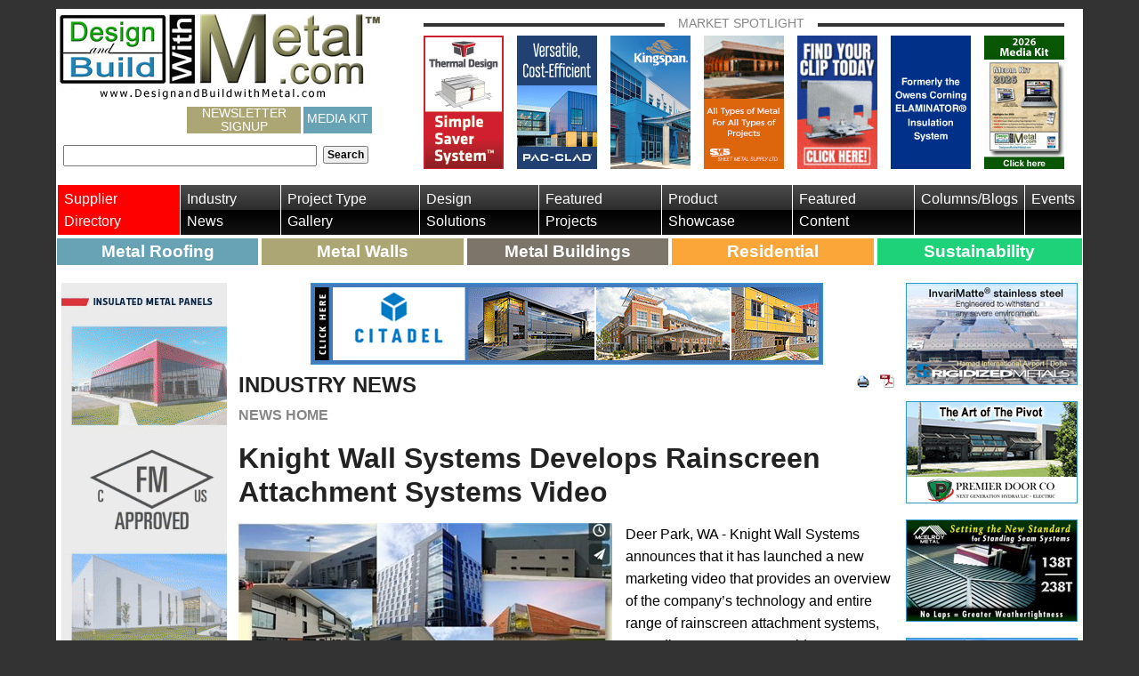

--- FILE ---
content_type: text/html; charset=utf-8
request_url: https://designandbuildwithmetal.com/industry-news/2017/04/19/knight-wall-systems-develops-rainscreen-attachment-systems-video
body_size: 16771
content:


<!DOCTYPE html>
<!--[if lt IE 7]> <html class="no-js lt-ie9 lt-ie8 lt-ie7" lang="en"> <![endif]-->
<!--[if IE 7]>    <html class="no-js lt-ie9 lt-ie8" lang="en"> <![endif]-->
<!--[if IE 8]>    <html class="no-js lt-ie9" lang="en"> <![endif]-->
<!--[if gt IE 8]><!-->
<html class="no-js gt-ie8" lang="en">
<!--<![endif]-->
<head id="Head">

<!-- Google Tag Manager -->
<script>(function(w,d,s,l,i){w[l]=w[l]||[];w[l].push({'gtm.start':
new Date().getTime(),event:'gtm.js'});var f=d.getElementsByTagName(s)[0],
j=d.createElement(s),dl=l!='dataLayer'?'&l='+l:'';j.async=true;j.src=
'https://www.googletagmanager.com/gtm.js?id='+i+dl;f.parentNode.insertBefore(j,f);
})(window,document,'script','dataLayer','GTM-58BFF9P');</script>
<!-- End Google Tag Manager -->

    <meta charset="utf-8" /><meta http-equiv="X-UA-Compatible" content="IE=edge,chrome=1" /><meta name="viewport" content="width=device-width,initial-scale=1.0" /><meta name="application-name" content="Design and Build With Metal" /><meta name="msapplication-tooltip" content="Design and Build With Metal" /><meta name="msapplication-window" content="width=1024;height=768" /><meta name="msapplication-starturl" content="./" /><meta name="msapplication-navbutton-color" content="#E72C53" /><meta name="msapplication-TileColor" content="#E72C53" /><link rel="shortcut icon" href="/favicon.ico" /><link rel="stylesheet" href="/Sitefinity/WebsiteTemplates/AaBoilerPlate/App_Themes/AaBoilerPlate/Styles/font-awesome.min.css" /><link rel="stylesheet" href="/Sitefinity/WebsiteTemplates/AaBoilerPlate/App_Themes/AaBoilerPlate/Styles/responsive-tables.css" />



    <script src="//code.jquery.com/jquery-3.3.1.min.js"></script>

<link rel="stylesheet" href="https://cdn.jsdelivr.net/gh/fancyapps/fancybox@3.5.2/dist/jquery.fancybox.min.css" /><title>
	Knight Wall Systems Develops Rainscreen Attachment Systems Video
</title>


    
    
    <!-- ShareThis Scripts -->
    <script type="text/javascript">var switchTo5x = true;</script>
    <script type="text/javascript" src="https://w.sharethis.com/button/buttons.js"></script>
    <script type="text/javascript">stLight.options({ publisher: "e2cc5256-c32a-41be-99df-7c1b82705dc0", onhover: false }); </script>


<script src="https://cdn.jsdelivr.net/gh/fancyapps/fancybox@3.5.2/dist/jquery.fancybox.min.js"></script>
<meta property="og:title" content="Knight Wall Systems Develops Rainscreen Attachment Systems Video" /><meta property="og:type" content="article" /><meta property="og:url" content="https://designandbuildwithmetal.com/industry-news/2017/04/19/knight-wall-systems-develops-rainscreen-attachment-systems-video" /><meta property="og:image" content="https://designandbuildwithmetal.com/images/default-source/facebook/knight-wall-systems-video-fb.jpg?sfvrsn=466d88e0_2" /><meta property="og:description" content="Deer Park, WA - Knight Wall Systems announces that it has launched a new marketing video that provides an overview of the company’s technology and entire range of rainscreen attachment systems, according to company president Doug Knight." /><meta property="og:site_name" content="Design &amp; Build With Metal.com" /><style type="text/css" media="all">@media only screen and (max-width:30em) {
.custom-flex {
  margin-bottom: 15px !important;
  justify-content: space-between !important;
 }
.aside-left.order-2 .custom-flex {
    margin-top: 30px;
    margin-bottom: 15px;
  }
}

.custom-flex > div {
  margin-bottom: 15px;
}</style><meta name="Generator" content="Sitefinity 11.2.6927.0 SE" /><link rel="canonical" href="https://designandbuildwithmetal.com/industry-news/2017/04/19/knight-wall-systems-develops-rainscreen-attachment-systems-video" /><link href="/Telerik.Web.UI.WebResource.axd?d=PMrIT5dOWaVYIcpFWUE4nElP7GT-QgV3foa3DoewFJtmgIuXwmLaeyJJsZuepdBDzKeKsc1dhjicNwB6Cjgeo2UREU6MQd6yMIOodhGwmI7dApvh69zICB6mGg70Bwga0&amp;t=638858880928039095&amp;compress=0&amp;_TSM_CombinedScripts_=%3b%3bTelerik.Sitefinity.Resources%2c+Version%3d11.2.6927.0%2c+Culture%3dneutral%2c+PublicKeyToken%3db28c218413bdf563%3aen%3a9f766be1-1a09-4fa6-a274-550a13ad0d97%3a7a90d6a%3a83fa35c7" type="text/css" rel="stylesheet" /><link href="/Sitefinity/WebsiteTemplates/AaBoilerPlate/App_Themes/AaBoilerPlate/global/app.min.css?v=638585462048170343" type="text/css" rel="stylesheet" /><meta name="keywords" content="metal, roofing, walls, buildings, news, construction, industry " /></head>
<body>

<!-- Google Tag Manager (noscript) -->
<noscript><iframe src="https://www.googletagmanager.com/ns.html?id=GTM-58BFF9P"
height="0" width="0" style="display:none;visibility:hidden"></iframe></noscript>
<!-- End Google Tag Manager (noscript) -->

    <!--[if lt IE 7]><p class=chromeframe>Your browser is <em>not</em> supported. <a href="http://browsehappy.com/">Upgrade to a different browser</a> or <a href="http://www.google.com/chromeframe/?redirect=true">install Google Chrome Frame</a> to experience this site.</p><![endif]-->
    <form method="post" action="./knight-wall-systems-develops-rainscreen-attachment-systems-video" id="mainForm">
<div class="aspNetHidden">
<input type="hidden" name="ctl14_TSSM" id="ctl14_TSSM" value="" />
<input type="hidden" name="__EVENTTARGET" id="__EVENTTARGET" value="" />
<input type="hidden" name="__EVENTARGUMENT" id="__EVENTARGUMENT" value="" />
<input type="hidden" name="__VIEWSTATE" id="__VIEWSTATE" value="yo/UvYfOuSim8mYrPDIhBdRlVFZ4/PHCfqyszYNfI0CRJOJJNj3h73go8o19+XKRdDl/44ostZIHTv6OaeajNqYvbzhcITy5u/cJOYJdxk6cGtpkjkcMY6kUn6dJxXUgTmbNfXGMFVQYZ5kA/ElvZYyMXOwm5gjVtksd/wE85M0babScj8RBGIuaSpFo/Se4nDIMC9HLZGX+lelpUibBAtnUnWCyJCF+gmRM3+gH+H9YlM8sOTwcGB2AUdCW0/zF+J9dw4Oi/Qxh7cFtPXLRAkY80Fma5IDta6GcEW0K9iGL0c6L1fo4OdgvNZ3QLq5wfJe3UCAFpewN3Dy3lYV4j8sYDi8JmQNjf1Ae+W9heIg5988Cf8ODYnHDos/29AU4NIIr1lx2gYe9xjBcNWkpsuWrPHp06RofQumMQePsJ8a7LB1fvHio3yJmSoNXhFPX6EiNwNM/9BJrtOMqTl8l0vOldhKFYws+MqpfTbKW6zhVeyddRJqaHeZQslAacgeZgiBuRE0iai/7Q2UtpL0sq4fB/kdXxk8kLJbU+Ear+DldU2AA+fhs7mw2uetvY6f6TzAm+gLJrN9x+Se00o1ygjYrtJBXxmC3YuQptB3WL3wfdavB4MezqPKrEWfh+/cwxT2qE7sVU2T/H0+bDomq0TIyqe2UnFdOibPLqcqHzo7ua6ljBg0Zdsr3Dun/3hnEq4JHeewcMPH8YYygpgvBe8QIxhKDzQ/s5LB6+lgzqM9dHLciHqyfC3k3G1XVcSsOIQ5bPbQMqop8hC4ZRmCnMN6Lj2WLMLc7WC/uzrgsbG3hY/po8RKJmd27IYP0xeR7YXKPi4oF1mTlTnlsdYG+kJ37+GYgBsg4CDYwz0OVWCTYGEVx4zHDqREN9wU6vKviUCw8iKNL3yukTYtq02+KwSK/NFItuH+25fIOfB8Jx0VQYmBfQMkCgoL1Ec/KQGOiFtYGO+ylvfiSTSBmJNVI5g==" />
</div>

<script type="text/javascript">
//<![CDATA[
var theForm = document.forms['mainForm'];
if (!theForm) {
    theForm = document.mainForm;
}
function __doPostBack(eventTarget, eventArgument) {
    if (!theForm.onsubmit || (theForm.onsubmit() != false)) {
        theForm.__EVENTTARGET.value = eventTarget;
        theForm.__EVENTARGUMENT.value = eventArgument;
        theForm.submit();
    }
}
//]]>
</script>


<script src="/WebResource.axd?d=pynGkmcFUV13He1Qd6_TZEWW0UaXqWdNe5Z4HgrZewbQm308vmcfkht7owLWBSlmiJ9TkDlt6M4ug0ZHgl0J9g2&amp;t=638942210805310136" type="text/javascript"></script>


<script src="/ScriptResource.axd?d=NJmAwtEo3Ipnlaxl6CMhvhcpQRy117x4gSnEkR-dss1s8ZafEoe0AUbgwUe2VxK-7d06olPwxqS0VAEozvC57G6kMZIE_v3YTCDhYQcwATSGY5W842C3ua58fjLfxLs8ndq5clDjWhwbAfcbayJqrVB0G-Bt8S8QY50E1i5E0Cg1&amp;t=32e5dfca" type="text/javascript"></script>
<script src="/ScriptResource.axd?d=dwY9oWetJoJoVpgL6Zq8OJU_VKHEco1zQs-s9sObGrnUIyCY-wGLYgPVhZRdu-VuBmh0Ig0UnYMaW2i-9MmiDMa-KozDyequGE9Agyqt0WTrIsCtB7KEAAHguZvS7bQ1lKzr2vRJkjHRb2wvHNtfDqzV7kiVX6MgyIsUP3qP80k1&amp;t=32e5dfca" type="text/javascript"></script>
<script src="/ScriptResource.axd?d=uBiLKmMIzkaavHlylMEgvrpRlQjPrV1RURtpXmuO5scP8H5NCMjUMlRYQs5J64EuaTTiYnXHRM0Cjo_e638LXpL_sh1i42Tb-tO5N9tVbKXE6z6UczcZ1VDqCG71AU3fQHUTc4UiYEljzOSllm0n5qWV3SRFbhSb_yDT4XRxLwmj996iekU3mSP74TS3-GLr0&amp;t=52a74d5e" type="text/javascript"></script>
<script src="/ScriptResource.axd?d=hHYUrq8ZzwTA_OZgPFvsx0h0lrx0iLekVM8Eff27Bn8Y4iiLQGje9cKpntn-138bvGY3eHxIDEP58kal0rkMMFH3ygRpV6agInDkwoeXeWFdiXsdx1HbgiwJFm_sp5OGx1JeY3uq-KBsC4p03-M2G1FnkiWMZlVZjeXgmXMVgPDugM5G0oOvs_AyWv3F2ZcJ0&amp;t=52a74d5e" type="text/javascript"></script>
<script src="/ScriptResource.axd?d=upAENvmeNxfpBioSkqBc6IGIgBqCYOZM-9betSs1laqwETixRfEPphBD4qt_yjxoLK3S6FqNyTSg65rSjrYna-3B4Q5NZZBvm6HVqCAvmWb4FQOrbZ00TrysP67Ki74Nca0vpBVZKVOs_Z0IeGSrZN4M_q4cKrh9qvRswwFv4-mNAz0DDxqeD5nBKVL4pU2_0&amp;t=52a74d5e" type="text/javascript"></script>
<script src="/ScriptResource.axd?d=RdWBQoamSl9f73XAiu7pS2ydGlQMg21Jn2edHKnRBYik8oaiq80iuAETSvTtppviB6u5pAU2-dttK_5ZXp3-Yl709MsifcQliahKzZHaDlZ5iB2L9iZMcac_RZFDSp7DsbSaUFCDp0ZfGwZqZ1qGMA2&amp;t=274a2163" type="text/javascript"></script>
<script src="/ScriptResource.axd?d=tlTynJuwcuOdlotOppqvaLiKz0jXa0Hmgfzw1S8CqJavkJhuDNoXP-6lGgaqmbFeXG8fk9VPffR4dmyFp51E9oNIpYL1yoE7052SGVz5BL1cm1DzlvRlYIJesvlysXl3SEe1s5iN9LrcI83ybDzwIg8t6TkuERFMGuzeNDezbpw9tMtbGKQzM4CYK-uPmhP_0&amp;t=ffffffff96427cad" type="text/javascript"></script>
<script src="/ScriptResource.axd?d=TDVjdgRbdvNAY3tnbizUcFswWCVIl-0oxovg3CG6qeq1NnczeyMUZNXHxNAaueNhmk8DbfH96bx5ftRB4ZPrGs1W-WdWqD0tomve35YjcsK5vTKREJkWK-a3RFnrngeA0&amp;t=789d1b69" type="text/javascript"></script>
<script src="/ScriptResource.axd?d=mbGZm65DzNC0tMTq0ElbcUm-7dFvs_kbQEPT5RVKHfDTYPOg8oQXltZpP8s3xlOm3M_vLVMfcsQae4fTQpwM9LfHxdVHwN5PX6rYsw1_OXCoeabDd5fmjAi36U9Yq9M1mV-bmv7wEQxsvZm-YNaC-g2&amp;t=789d1b69" type="text/javascript"></script>
<script src="/ScriptResource.axd?d=LDxs7tI-ncIIKPgYq3uJygr-eCeMhNqgCaQqykwyjkx9dmZi2UqfZC47jXESdoko4niDpOZ-AMEydIL3YUZ5Eq-_XSJ7yQRRwJEbtzIyncm3A9STrUtg3DsIcIF3fpDjhv86lspLFxc8MAhe8FjJcw2&amp;t=789d1b69" type="text/javascript"></script>
<script src="/ScriptResource.axd?d=txOWT0IWXM4wZRbIbHwGnzUhIeD8hnKCUuXVZdSAxVQORXpu-jMLB-0uhXI84PewZMBYAwfJ1HYQJ2Mnu5NPQ11Qw6ZMvCNbmspA8EgBMBWAHeqt0O5AGYmDbPDWI2T6UgtBvLnGyD2l0ITh4i-gZHEntP1w2qflzh8YsKfQwKKyZRSpXucpbYONjwqdo7MZ0&amp;t=274a2163" type="text/javascript"></script>
<script src="/ScriptResource.axd?d=SuYCzQWRU5sdiMz0dhJW-gpYn-Eb0mjbxqYtQCOjQ6fRO5O4gIPvNdqb-imEKXOUQwuyLNFj1jjAhii-H45F7Hh4bMtu-2JZk4N1-JAUOGEx6tWkqWXBTVLRsS1K_DfPpHJ8xQcQTNXb1-zMd7C3-p_3SmW787L73kkIFw0bT_01&amp;t=274a2163" type="text/javascript"></script>
<div class="aspNetHidden">

	<input type="hidden" name="__VIEWSTATEGENERATOR" id="__VIEWSTATEGENERATOR" value="DB45B28F" />
	<input type="hidden" name="__EVENTVALIDATION" id="__EVENTVALIDATION" value="Z9ojVNsvs01Wohc1VJkQ4d0iIluvpHDA9ag2rak2quTtH+sLuUBxffaFNLZX/DloPCeY91vVyCQpZ8X+OjMZpy7depfA/2Nti5mZr1I5fYiQAoCFAyYMxrnAL1nNIFm9O01QlLODl90sJCTz0J6hrJ/idvd5bWZWhrUofWt03NY=" />
</div>
        <script type="text/javascript">
//<![CDATA[
Sys.WebForms.PageRequestManager._initialize('ctl00$AppScriptManager', 'mainForm', [], [], [], 90, 'ctl00');
//]]>
</script>

        <div id="page-wrapper">
            <!-- Header -->
            <header class="sf_cols">
                <div class="sf_colsOut sf_1col_1_100">
                    <div class="sf_colsIn sf_1col_1in_100">
                        
<div class="sf_cols">
    <div class="sf_colsOut sf_2cols_1_33 logo">
        <div id="HeaderContentPlaceHolder_T06F60080001_Col00" class="sf_colsIn sf_2cols_1in_33"><div class='sfContentBlock'><a href="/home"><img src="/images/default-source/default-album/design-with-metal-logo.jpg?sfvrsn=9156b8e0_6" alt="Design and Build With Metal" title="Design With Metal Logo" /></a>

</div><div class="sf_cols">
    <div class="sf_colsOut sf_1col_1_100 hidden-print">
        <div id="HeaderContentPlaceHolder_T06F60080031_Col00" class="sf_colsIn sf_1col_1in_100" style="margin: 0px 0px 0px 4px;"><div class='sfContentBlock'><ul class="inline-list social-icons"><li><a class="facebook" href="https://www.facebook.com/DesignwithMetal/ " target="_blank">
            <svg class="social-icons__facebook">
              <use xlink:href="/sitefinity/websitetemplates/aaboilerplate/app_themes/aaboilerplate/images/brands.svg#facebook-square"></use>
            </svg></a>

    </li><li><a class="twitter" href="//twitter.com/DesignwithMetal" target="_blank">
            <svg class="social-icons__x">
              <use xlink:href="/sitefinity/websitetemplates/aaboilerplate/app_themes/aaboilerplate/images/Xlogoblack.svg#x"></use>
            </svg>
</a>
    </li><li><a href="https://www.pinterest.com/dandbwithmetal/metal-construction-projects/" target="_blank">
            <svg class="social-icons__pinterest">
              <use xlink:href="/sitefinity/websitetemplates/aaboilerplate/app_themes/aaboilerplate/images/brands.svg#pinterest"></use>
            </svg>

</a>
    </li><li><a href="https://www.linkedin.com/company/designandbuildwithmetal.com/" target="_blank">
            <svg class="social-icons__linkedin">
              <use xlink:href="/sitefinity/websitetemplates/aaboilerplate/app_themes/aaboilerplate/images/brands.svg#linkedin"></use>
            </svg>

</a>
    </li><li><a href="https://visitor.constantcontact.com/d.jsp?m=1101698984218&amp;p=oi" class="h-newsletter-signup" target="_blank" title="">Newsletter Signup</a></li>
    <li><a href="/media-kit" class="h-newsletter-signup" style="background: #68a3b5;padding:6px 4px;">Media Kit</a></li>
</ul>

</div><div id="HeaderContentPlaceHolder_T06F60080035">
	

<fieldset id="HeaderContentPlaceHolder_T06F60080035_ctl00_ctl00_main" class="sfsearchBox">
    <input name="ctl00$HeaderContentPlaceHolder$T06F60080035$ctl00$ctl00$searchTextBox" type="text" id="HeaderContentPlaceHolder_T06F60080035_ctl00_ctl00_searchTextBox" class="sfsearchTxt" />
    <input type="submit" name="ctl00$HeaderContentPlaceHolder$T06F60080035$ctl00$ctl00$searchButton" value="Search" onclick="return false;" id="HeaderContentPlaceHolder_T06F60080035_ctl00_ctl00_searchButton" class="sfsearchSubmit" />
</fieldset>

</div>
            
        </div>
    </div>
</div>
            
        </div>
    </div>
    <div class="sf_colsOut sf_2cols_2_67 hidden-print">
        <div id="HeaderContentPlaceHolder_T06F60080001_Col01" class="sf_colsIn sf_2cols_2in_67"><div class="sf_cols">
    <div class="sf_colsOut feature-panel hidden-xs">
        <div id="HeaderContentPlaceHolder_T06F60080003_Col00" class="sf_colsIn sf_1col_1in_100"><div class='sfContentBlock title'><span>Market Spotlight</span>

</div><div>
	
<!-- 2018.3.910.40 -->
      
     <ul class="mkt-spotlight-list">
            
        <li class='mkt-spotlight-list-item' data-sf-provider='OpenAccessProvider' data-sf-id='0138e303-eae0-6df5-bb92-ff0000951516' data-sf-type="Telerik.Sitefinity.DynamicModules.Model.DynamicContent">
        
           <a id="ctl00_HeaderContentPlaceHolder_ctl09_ctl00_ctl00_dynamicContentListView_ctrl0_ctrl1_adLink" href="https://designandbuildwithmetal.com/3p/thermal-design-january-2026-market-spotlight" target="_blank">
	  <div class="sfImageWrapper">
          <img src='https://designandbuildwithmetal.com/images/default-source/market-spotlight/2026/thermal-design-january-2026-market-spotlight.gif?sfvrsn=169694e0_2' alt='Thermal-Design-january-2026-market-spotlight' title='Thermal-Design-january-2026-market-spotlight' />
             </div>                        
           </a>           
        
        </li>
    
        <li class='mkt-spotlight-list-item' data-sf-provider='OpenAccessProvider' data-sf-id='1038e303-eae0-6df5-bb92-ff0000951516' data-sf-type="Telerik.Sitefinity.DynamicModules.Model.DynamicContent">
        
           <a id="ctl00_HeaderContentPlaceHolder_ctl09_ctl00_ctl00_dynamicContentListView_ctrl0_ctrl2_adLink" href="https://designandbuildwithmetal.com/3p/petersen-january-2026-market-spotlight" target="_blank">
	  <div class="sfImageWrapper">
          <img src='https://designandbuildwithmetal.com/images/default-source/market-spotlight/2026/petersen-pagetop-january-2026.gif?sfvrsn=619694e0_2' alt='petersen-pagetop-january-2026' title='petersen-pagetop-january-2026' />
             </div>                        
           </a>           
        
        </li>
    
        <li class='mkt-spotlight-list-item' data-sf-provider='OpenAccessProvider' data-sf-id='1f38e303-eae0-6df5-bb92-ff0000951516' data-sf-type="Telerik.Sitefinity.DynamicModules.Model.DynamicContent">
        
           <a id="ctl00_HeaderContentPlaceHolder_ctl09_ctl00_ctl00_dynamicContentListView_ctrl0_ctrl3_adLink" href="https://designandbuildwithmetal.com/3p/kingspan-january-2026-market-spotlight" target="_blank">
	  <div class="sfImageWrapper">
          <img src='https://designandbuildwithmetal.com/images/default-source/market-spotlight/2026/kingspan-january-2026-market-spotlight-2.jpg?sfvrsn=1e9694e0_2' alt='Kingspan-January-2026-market-spotlight-2' title='Kingspan-January-2026-market-spotlight-2' />
             </div>                        
           </a>           
        
        </li>
    
        <li class='mkt-spotlight-list-item' data-sf-provider='OpenAccessProvider' data-sf-id='2e38e303-eae0-6df5-bb92-ff0000951516' data-sf-type="Telerik.Sitefinity.DynamicModules.Model.DynamicContent">
        
           <a id="ctl00_HeaderContentPlaceHolder_ctl09_ctl00_ctl00_dynamicContentListView_ctrl0_ctrl4_adLink" href="https://designandbuildwithmetal.com/3p/sheet-metal-supply-january-2026-market-spotlight" target="_blank">
	  <div class="sfImageWrapper">
          <img src='https://designandbuildwithmetal.com/images/default-source/market-spotlight/2026/sheet-metal-supply-january-2026-market-spotlight.gif?sfvrsn=129694e0_2' alt='sheet-metal-supply-january-2026-market-spotlight' title='sheet-metal-supply-january-2026-market-spotlight' />
             </div>                        
           </a>           
        
        </li>
    
        <li class='mkt-spotlight-list-item' data-sf-provider='OpenAccessProvider' data-sf-id='c1fee403-eae0-6df5-bb92-ff0000951516' data-sf-type="Telerik.Sitefinity.DynamicModules.Model.DynamicContent">
        
           <a id="ctl00_HeaderContentPlaceHolder_ctl09_ctl00_ctl00_dynamicContentListView_ctrl0_ctrl5_adLink" href="https://designandbuildwithmetal.com/3p/bpd-january-2026-market-spotlight" target="_blank">
	  <div class="sfImageWrapper">
          <img src='https://designandbuildwithmetal.com/images/default-source/market-spotlight/2026/bpd-january-2026-market-spotlight-new.gif?sfvrsn=dc6a94e0_2' alt='BPD-January-2026-Market-Spotlight-new' title='BPD-January-2026-Market-Spotlight-new' />
             </div>                        
           </a>           
        
        </li>
    
        <li class='mkt-spotlight-list-item' data-sf-provider='OpenAccessProvider' data-sf-id='d0fee403-eae0-6df5-bb92-ff0000951516' data-sf-type="Telerik.Sitefinity.DynamicModules.Model.DynamicContent">
        
           <a id="ctl00_HeaderContentPlaceHolder_ctl09_ctl00_ctl00_dynamicContentListView_ctrl0_ctrl6_adLink" href="https://designandbuildwithmetal.com/3p/bay-insulation-january-2026-market-spotlight" target="_blank">
	  <div class="sfImageWrapper">
          <img src='https://designandbuildwithmetal.com/images/default-source/market-spotlight/2026/bay-insulation-pagetop-january-2026.gif?sfvrsn=659694e0_2' alt='bay-insulation-pagetop-january-2026' title='bay-insulation-pagetop-january-2026' />
             </div>                        
           </a>           
        
        </li>
    
        <li class='mkt-spotlight-list-item' data-sf-provider='OpenAccessProvider' data-sf-id='f7a3e603-eae0-6df5-bb92-ff0000951516' data-sf-type="Telerik.Sitefinity.DynamicModules.Model.DynamicContent">
        
           <a id="ctl00_HeaderContentPlaceHolder_ctl09_ctl00_ctl00_dynamicContentListView_ctrl0_ctrl7_adLink" href="https://designandbuildwithmetal.com/3p/media-kit-january-2026-market-spotlight" target="_blank">
	  <div class="sfImageWrapper">
          <img src='https://designandbuildwithmetal.com/images/default-source/market-spotlight/2025/media-kit-pagetop-2026.jpg?sfvrsn=693295e0_2' alt='media-kit-pagetop-2026' title='media-kit-pagetop-2026' />
             </div>                        
           </a>           
        
        </li>
    
        </ul>
  
    <input id="ctl00_HeaderContentPlaceHolder_ctl09_ctl00_ctl00_dynamicContentListView_ClientState" name="ctl00_HeaderContentPlaceHolder_ctl09_ctl00_ctl00_dynamicContentListView_ClientState" type="hidden" /><span id="ctl00_HeaderContentPlaceHolder_ctl09_ctl00_ctl00_dynamicContentListView" style="display:none;"></span>


</div>
            
        </div>
    </div>
</div>
            
        </div>
    </div>
</div>


                    </div>
                </div>
            </header>
            <!-- End Header -->
            <!-- Navigation -->
            <div class="sf_cols mobile-nav-row hidden-print">
                <div class="sf_colsOut sf_1col_1_100">
                    
                    <nav id="custom-menu" class="sf_colsIn sf_1col_1in_100">
                        





<div class="sfNavWrp sfNavHorizontalWrp top-nav ASP.sfctrlpresentation_openaccessdataprovider_25afd503eae06df5bb92ff0000951516_ascx">
    
    
      
    
     
    <ul class="sfNavHorizontal sfNavList">
        
                        <li>
                            <a href="/supplier-directory">Supplier Directory</a>          
                        </li>
                    
                        <li>
                            <a href="/industry-news" class="sfSel">Industry News</a>                                  
                        </li>                                               
                    
                        <li>
                            <a href="/project-type-gallery">Project Type Gallery</a>          
                        </li>
                    
                        <li>
                            <a href="/design-solutions">Design Solutions</a>          
                        </li>
                    
                        <li>
                            <a href="/featured-projects">Featured Projects</a>          
                        </li>
                    
                        <li>
                            <a href="/product-showcase">Product Showcase</a>          
                        </li>
                    
                        <li>
                            <a href="/featured-content">Featured Content</a>          
                        </li>
                    
                        <li>
                            <a href="/columns-blogs">Columns/Blogs</a>          
                        </li>
                    
                        <li>
                            <a href="/events">Events</a>          
                        </li>
                    
    </ul>
</div>
<div class='sfContentBlock'><ul class="quick-link-nav"> <li class="quick-link-item blue"><a href="/metal-roof-systems-information" class="quick-link-anchor">Metal Roofing</a></li> <li class="quick-link-item tan"><a href="/metal-wall-systems-information" class="quick-link-anchor">Metal Walls</a></li> <li class="quick-link-item gray"><a href="/metal-building-systems-information" class="quick-link-anchor">Metal Buildings</a></li> <li class="quick-link-item orange"><a href="/metal-construction-products-for-residential" class="quick-link-anchor">Residential</a></li> <li class="quick-link-item green"><a href="/sustainability-metal-construction-products" class="quick-link-anchor">Sustainability</a></li> </ul>

</div>
                    </nav>
                </div>
            </div>
            <!-- End Navigation -->
            <!-- Content -->
            <div class="sf_cols">
                <div class="sf_colsOut sf_1col_1_100">
                    <div class="sf_colsIn sf_1col_1in_100">
                        
<span id="MainContentPlaceHolder_C012"></span><div class="sf_cols">
    <div class="sf_colsOut content-wrapper" style="">
        <div id="MainContentPlaceHolder_T06F60080030_Col00" class="sf_colsIn sf_1col_1in_100"><div class="sf_cols">
    <div class="sf_colsOut sf_2cols_1_67" style="width: 82%;">
        <div id="MainContentPlaceHolder_TAC59B500001_Col00" class="sf_colsIn sf_2cols_1in_67"><div class="sf_cols flex-container">
    <div class="sf_colsOut sf_2cols_1_25 aside-left hidden-print add-variable-order" style="width: 20%;">
        <div id="MainContentPlaceHolder_TAC59B500017_Col00" class="sf_colsIn sf_2cols_1in_25" style="margin: 0px;"><div class="sf_cols custom-flex">
    <div class="sf_colsOut " style="">
        <div id="MainContentPlaceHolder_TAC59B500042_Col00" class="sf_colsIn sf_2cols_1in_50">
<div >
    <div class="sf-Long-text" ><p><a target="_blank" href="https://designandbuildwithmetal.com/5s/falk-panel-skyscraper"><img src="/images/default-source/skyscraper-ads/2026/falk-panel-january-2026-skyscraper.gif?sfvrsn=269a94e0_2" alt="Falk-Panel-January-2026-skyscraper" title="Falk-Panel-January-2026-skyscraper" data-displaymode="Original" /></a></p><h5>&nbsp;</h5></div>    
</div>
<div >
    <div class="sf-Long-text" ><p><a target="_blank" href="https://designandbuildwithmetal.com/5s/bpd-skyscraper"><img src="/images/default-source/skyscraper-ads/2026/bpd-skyscraper-january-2026.gif?sfvrsn=a39294e0_2" alt="bpd-skyscraper-january-2026" title="bpd-skyscraper-january-2026" data-displaymode="Original" /></a></p><h5>&nbsp;</h5></div>    
</div>
<div >
    <div class="sf-Long-text" ><a target="_blank" href="https://designandbuildwithmetal.com/docs/default-source/kit/design-and-build-with-metal---media-kit-2026rev1.pdf"><img src="/images/default-source/default-album/2026-media-kit-skyscraper.jpg?sfvrsn=993395e0_2" alt="2026-media-kit-skyscraper" title="2026-media-kit-skyscraper" data-displaymode="Original" /></a></div>    
</div>
            
        </div>
    </div>
    <div class="sf_colsOut " style="">
        <div id="MainContentPlaceHolder_TAC59B500042_Col01" class="sf_colsIn sf_2cols_2in_50">            
        </div>
    </div>
</div>
            
        </div>
    </div>
    <div class="sf_colsOut sf_2cols_2_75 content-col" style="width: 80%;">
        <div id="MainContentPlaceHolder_TAC59B500017_Col01" class="sf_colsIn sf_2cols_2in_75" style="margin: 0px 0px 0px 12px;"><div class="sf_cols">
    <div class="sf_colsOut sf_1col_1_100 banner text-center hidden-print">
        <div id="MainContentPlaceHolder_TC80CE340006_Col00" class="sf_colsIn sf_1col_1in_100"><span id="MainContentPlaceHolder_TC80CE340012"><a href="http://designandbuildwithmetal.com/1a/citadel" target="_blank">
<img class="border" src="/images/default-source/suppliers/citadel-architectural-products-inc-/citadel-banner-ad.gif?sfvrsn=817ebae0_4" /></a></span>
            
        </div>
    </div>
</div><div class="sf_cols">
    <div class="sf_colsOut sf_1col_1_100">
        <div id="MainContentPlaceHolder_TC80CE340007_Col00" class="sf_colsIn sf_1col_1in_100"><div class="sf_cols section-heading">
    <div style="width: 50%;" class="sf_colsOut sf_2cols_1_67">
        <div id="MainContentPlaceHolder_C001_Col00" class="sf_colsIn sf_2cols_1in_67"><div class='sfContentBlock'><h1>Industry News</h1> <a href="/industry-news" class="section-link">News Home</a>

</div>
            
        </div>
    </div>
    <div style="width: 50%;" class="sf_colsOut sf_2cols_2_33 st-top-margin text-right hidden-print">
        <div id="MainContentPlaceHolder_C001_Col01" class="sf_colsIn sf_2cols_2in_33"><span id="MainContentPlaceHolder_C013"><a href="javascript:window.print()" id="MainContentPlaceHolder_C013_ctl00_ctl00_printIconLink" class="icon-print"></a>
<a id="MainContentPlaceHolder_C013_ctl00_ctl00_convertToPdfButton" class="icon-pdf" href="javascript:__doPostBack(&#39;ctl00$MainContentPlaceHolder$C013$ctl00$ctl00$convertToPdfButton&#39;,&#39;&#39;)"></a>
<span class="st_email"></span> <span class="st_sharethis"></span> <span class="st_twitter"></span> <span class="st_linkedin"></span> <span class="st_facebook"></span> <span class="st_fblike"></span></span>
            
        </div>
    </div>
</div><div class="sf_cols">
    <div class="sf_colsOut sf_1col_1_100 aa-25-75">
        <div id="MainContentPlaceHolder_C004_Col00" class="sf_colsIn sf_1col_1in_100">
            
            
       <article class="article-content" data-sf-provider='IndustryNewsDataProvider'  data-sf-id='f491e503-eae0-6df5-bb92-ff0000951516' data-sf-type="Telerik.Sitefinity.News.Model.NewsItem">
        <h1 data-sf-field="Title" data-sf-ftype="ShortText">
            Knight Wall Systems Develops Rainscreen Attachment Systems Video
        </h1>
        <p><span data-sfref="[images|OpenAccessDataProvider]868de503-eae0-6df5-bb92-ff0000951516" class="sfImageWrapper"><img src="/images/default-source/industry-news/2017/knight-wall-systems-video.jpg?sfvrsn=6d6d88e0_2" displaymode="Original" alt="knight-wall-systems-video" title="knight-wall-systems-video" style="float: left; margin-bottom: 15px; margin-right: 15px;" /></span>Deer Park, WA - Knight Wall Systems announces that it has launched a new marketing video that provides an overview of the company&rsquo;s technology and entire range of rainscreen attachment systems, according to company president Doug Knight.</p> <p>&ldquo;This is the first of a series of videos we will producing for the industry this year,&rdquo; Knight said. &ldquo;As an engineered system, we offer a unique value proposition. We developed this to tell our story in a succinct manner.&rdquo;</p> <p>The two-minute video, which resides on the Knight website and <a href="https://youtu.be/5DphScM6Onc" target="_blank">YouTube Channel</a>, was created for its network of independent sales reps who service the building envelope industry throughout North America.</p>
        <p><b>About Knight Wall Systems Inc.<br /></b><br /><img src="/images/default-source/suppliers/knight-wall-systems/knight_wall_systems_logo.jpg?sfvrsn=4158b4e0_2" style="float:right;margin-bottom:10px;margin-left:10px;" title="Knight_Wall_Systems_logo" alt="Knight_Wall_Systems_logo" />Knight Wall Systems Inc. offers rainscreen systems. For more information, visit <a data-sf-ec-immutable="" target="_blank" href="http://www.knightwallsystems.com">www.knightwallsystems.com</a>.</p>
         <div class="sf_cols">
            <div class="sf_colsOut sf_3cols_1_33">
                <div class="sf_colsIn sf_3cols_1in_33 text-center">
                    
                </div>
            </div>
            <div class="sf_colsOut sf_3cols_2_34">
                <div class="sf_colsIn sf_3cols_2in_34 text-center">
                
                </div>
            </div>
            <div class="sf_colsOut sf_3cols_3_33">
                <div class="sf_colsIn sf_3cols_3in_33 text-center">
                	
                </div>
            </div>
        </div>
        
           
       </article>
    
    <input id="ctl00_MainContentPlaceHolder_C005_newsFrontendDetails_ctl00_ctl00_DetailsView_ClientState" name="ctl00_MainContentPlaceHolder_C005_newsFrontendDetails_ctl00_ctl00_DetailsView_ClientState" type="hidden" /><span id="ctl00_MainContentPlaceHolder_C005_newsFrontendDetails_ctl00_ctl00_DetailsView" style="display:none;"></span>

<span></span>
            
        </div>
    </div>
</div>
            
        </div>
    </div>
</div>
        
        </div>
    </div>
</div>
            
        </div>
    </div>
    <div class="sf_colsOut sf_2cols_2_33 aside-right hidden-print" style="width: 18%;">
        <div id="MainContentPlaceHolder_TAC59B500001_Col01" class="sf_colsIn sf_2cols_2in_33"><span id="MainContentPlaceHolder_TC80CE340011"><a href="https://designandbuildwithmetal.com/1a/rigidized" target="_blank">
<img class="border" src="/images/default-source/suppliers/rigidized-metals/new-ads-6-28-21-(odd-months)/rigidized-july-tombstone.jpg?sfvrsn=3e469de0_2" /></a><a href="https://designandbuildwithmetal.com/1a/premier-door" target="_blank">
<img class="border" src="/images/default-source/suppliers/premier-door/new-ads-6-1-25/premierdoor_191x113.gif?sfvrsn=a8695e0_2" /></a><a href="http:/designandbuildwithmetal.com/1a/mcelroy" target="_blank">
<img class="border" src="/images/default-source/suppliers/mcelroy-metal/mcelroy_tombstone.jpg?sfvrsn=360eb4e0_2" /></a><a href="http://designandbuildwithmetal.com/1a/schweiss" target="_blank">
<img class="border" src="/images/default-source/suppliers/schweiss-doors/new-ads-9-1-25/designer-tombstone-ad.gif?sfvrsn=e31d95e0_2" /></a><a href="https://designandbuildwithmetal.com/1a/bradbury" target="_blank">
<img class="border" src="/images/default-source/suppliers/bradbury-co.-inc.-a-bradbury-group-company/new-ads-4-20-20/bradbury-group_tombstone.gif?sfvrsn=f47581e0_2" /></a><a href="https://designandbuildwithmetal.com/1a/petersen-group-2" target="_blank">
<img class="border" src="/images/default-source/suppliers/petersen-aluminum-corp/ads/1-23-26/191x113_timber_series_2024-r1.gif?sfvrsn=265494e0_2" /></a><a href="https://designandbuildwithmetal.com/1a/ET-F" target="_blank">
<img class="border" src="/images/default-source/suppliers/et-f-fastening-systems-inc/new-ads-8-1-25/designandbuildwithmetal-191x113-tombstone.jpg?sfvrsn=742a95e0_2" /></a><a href="https://designandbuildwithmetal.com/1a/bay-insulation" target="_blank">
<img class="border" src="/images/default-source/suppliers/bay-insulation-systems/bay-insulation-tombstone.gif?sfvrsn=660c9de0_14" /></a><a href="https://designandbuildwithmetal.com/1a/east-lake-metals" target="_blank">
<img class="border" src="/images/default-source/suppliers/east-lake-metals/new-ads-7-1-25/ac-elm-dbwm-top-ad-2025-(191-x-113-px).png?sfvrsn=c37c95e0_2" /></a><a href="http://designandbuildwithmetal.com/1a/roof-hugger" target="_blank">
<img class="border" src="/images/default-source/suppliers/roof-hugger-inc/roof_hugger_tombstone.gif?sfvrsn=5c66b7e0_28" /></a><a href="http://designandbuildwithmetal.com/1a/all-weather" target="_blank">
<img class="border" src="/images/default-source/suppliers/all-weather-insulated-panels/new-ads-1-1-26/31910_awip_innovacell_191x113-(2).jpg?sfvrsn=5b6794e0_2" /></a><a href="http://designandbuildwithmetal.com/1a/gssi" target="_blank">
<img class="border" src="/images/default-source/suppliers/gssi-sealants-inc/gssi-tombstone.gif?sfvrsn=5e9ab4e0_2" /></a><a href="https://designandbuildwithmetal.com/1a/norbec" target="_blank">
<img class="border" src="/images/default-source/suppliers/norbec/new-ads-1-22-26/thombstone-ad-final.png?sfvrsn=af5294e0_2" /></a><a href="http://designandbuildwithmetal.com/1a/advanced" target="_blank">
<img class="border" src="/images/default-source/suppliers/advanced-architectural-sheet-metal-supply/advanced_architectural_tombstone.gif?sfvrsn=47b4bbe0_6" /></a><a href="http://designandbuildwithmetal.com/1a/thermal-design" target="_blank">
<img class="border" src="/images/default-source/suppliers/thermal-design/new-ads-10-16-17/tdi_d-amp-btombstonebanner.gif?sfvrsn=b06a8be0_2" /></a><a href="https://designandbuildwithmetal.com/1a/kingspan" target="_blank">
<img class="border" src="/images/default-source/suppliers/kingspan-insulated-panels-inc/new-ads-1-1-26/31241_kip_digital_ad_191x113_wbs.jpg?sfvrsn=409594e0_2" /></a><a href="https://designandbuildwithmetal.com/1a/vorteq" target="_blank">
<img class="border" src="/images/default-source/suppliers/vorteq/new-ads-4-1-2020/vorteq-placeholder-tomb.jpg?sfvrsn=1e8b81e0_4" /></a><a href="http://designandbuildwithmetal.com/1a/bpd" target="_blank">
<img class="border" src="/images/default-source/suppliers/building-products-development-inc-/bpd-tombstone.gif?sfvrsn=210b8be0_12" /></a><a href="http://designandbuildwithmetal.com/1a/alpolic" target="_blank">
<img class="border" src="/images/default-source/suppliers/mitsubishi-plastics-composites-america-inc.-alpolic/new-ads-5-1-25/utf-8alpolic_191x113_textured-launch.gif?sfvrsn=4a895e0_2" /></a><a href="https://designandbuildwithmetal.com/1a/flex-ability" target="_blank">
<img class="border" src="/images/default-source/suppliers/flex-ability-concepts/flexability-concepts-tombstone.gif?sfvrsn=ceb9b4e0_2" /></a><a href="http://designandbuildwithmetal.com/1a/s-5" target="_blank">
<img class="border" src="/images/default-source/suppliers/s-5!/new-ads-12-1-25/dbwm-tombstone-oct2025.gif?sfvrsn=b894e0_2" /></a><a href="https://designandbuildwithmetal.com/1a/falk-panel" target="_blank">
<img class="border" src="/images/default-source/suppliers/falk-panel/new-ads-1-6-25/dbwm-tombstone-ad_large.gif?sfvrsn=b4719ae0_2" /></a><a href="https://designandbuildwithmetal.com/1a/alpine" target="_blank">
<img class="border" src="/images/default-source/suppliers/alpine-snowguards-a-division-of-vermont-slate-copper-services/alpine_snowguards_tombstone.gif?sfvrsn=ab7bbbe0_22" /></a></span>
            
        </div>
    </div>
</div>
            
        </div>
    </div>
</div>
                        <div id="to-top" class="hidden-print">^ Back To Top</div>
                    </div>
                </div>
            </div>
            <!-- End Content -->
            <!-- Footer -->
            <footer class="sf_cols">
                <div class="sf_colsOut sf_1col_1_100">
                    <div class="sf_colsIn sf_1col_1in_100">
                        
<div class="sf_cols">
    <div class="sf_colsOut sf_1col_1_100 footer">
        <div id="FooterContentPlaceHolder_T06F60080025_Col00" class="sf_colsIn sf_1col_1in_100"><div class="sf_cols">
    <div class="sf_colsOut sf_1col_1_100 footer-icons text-center visible-xs  hidden-print" style="width: 100%;" data-placeholder-label="Mobile Footer Icons">
        <div id="FooterContentPlaceHolder_T06F60080036_Col00" class="sf_colsIn sf_1col_1in_100"><div>
	

      
     <ul class="mkt-spotlight-list cf">
            
        <li class='mkt-spotlight-list-item' data-sf-provider='OpenAccessProvider' data-sf-id='f7a3e603-eae0-6df5-bb92-ff0000951516' data-sf-type="Telerik.Sitefinity.DynamicModules.Model.DynamicContent">
            
           <a id="ctl00_FooterContentPlaceHolder_ctl04_ctl00_ctl00_dynamicContentListView_ctrl0_ctrl1_adLink" href="https://designandbuildwithmetal.com/3p/media-kit-january-2026-market-spotlight" target="_blank">
	  <div class="sfImageWrapper">
          <img src='https://designandbuildwithmetal.com/images/default-source/market-spotlight/2025/media-kit-pagetop-2026.jpg?sfvrsn=693295e0_2' alt='media-kit-pagetop-2026' title='media-kit-pagetop-2026' />
             </div> 
           </a>           
          
        </li>
    
        <li class='mkt-spotlight-list-item' data-sf-provider='OpenAccessProvider' data-sf-id='d0fee403-eae0-6df5-bb92-ff0000951516' data-sf-type="Telerik.Sitefinity.DynamicModules.Model.DynamicContent">
            
           <a id="ctl00_FooterContentPlaceHolder_ctl04_ctl00_ctl00_dynamicContentListView_ctrl0_ctrl2_adLink" href="https://designandbuildwithmetal.com/3p/bay-insulation-january-2026-market-spotlight" target="_blank">
	  <div class="sfImageWrapper">
          <img src='https://designandbuildwithmetal.com/images/default-source/market-spotlight/2026/bay-insulation-pagetop-january-2026.gif?sfvrsn=659694e0_2' alt='bay-insulation-pagetop-january-2026' title='bay-insulation-pagetop-january-2026' />
             </div> 
           </a>           
          
        </li>
    
        <li class='mkt-spotlight-list-item' data-sf-provider='OpenAccessProvider' data-sf-id='c1fee403-eae0-6df5-bb92-ff0000951516' data-sf-type="Telerik.Sitefinity.DynamicModules.Model.DynamicContent">
            
           <a id="ctl00_FooterContentPlaceHolder_ctl04_ctl00_ctl00_dynamicContentListView_ctrl0_ctrl3_adLink" href="https://designandbuildwithmetal.com/3p/bpd-january-2026-market-spotlight" target="_blank">
	  <div class="sfImageWrapper">
          <img src='https://designandbuildwithmetal.com/images/default-source/market-spotlight/2026/bpd-january-2026-market-spotlight-new.gif?sfvrsn=dc6a94e0_2' alt='BPD-January-2026-Market-Spotlight-new' title='BPD-January-2026-Market-Spotlight-new' />
             </div> 
           </a>           
          
        </li>
    
        <li class='mkt-spotlight-list-item' data-sf-provider='OpenAccessProvider' data-sf-id='2e38e303-eae0-6df5-bb92-ff0000951516' data-sf-type="Telerik.Sitefinity.DynamicModules.Model.DynamicContent">
            
           <a id="ctl00_FooterContentPlaceHolder_ctl04_ctl00_ctl00_dynamicContentListView_ctrl0_ctrl4_adLink" href="https://designandbuildwithmetal.com/3p/sheet-metal-supply-january-2026-market-spotlight" target="_blank">
	  <div class="sfImageWrapper">
          <img src='https://designandbuildwithmetal.com/images/default-source/market-spotlight/2026/sheet-metal-supply-january-2026-market-spotlight.gif?sfvrsn=129694e0_2' alt='sheet-metal-supply-january-2026-market-spotlight' title='sheet-metal-supply-january-2026-market-spotlight' />
             </div> 
           </a>           
          
        </li>
    
        <li class='mkt-spotlight-list-item' data-sf-provider='OpenAccessProvider' data-sf-id='1f38e303-eae0-6df5-bb92-ff0000951516' data-sf-type="Telerik.Sitefinity.DynamicModules.Model.DynamicContent">
            
           <a id="ctl00_FooterContentPlaceHolder_ctl04_ctl00_ctl00_dynamicContentListView_ctrl0_ctrl5_adLink" href="https://designandbuildwithmetal.com/3p/kingspan-january-2026-market-spotlight" target="_blank">
	  <div class="sfImageWrapper">
          <img src='https://designandbuildwithmetal.com/images/default-source/market-spotlight/2026/kingspan-january-2026-market-spotlight-2.jpg?sfvrsn=1e9694e0_2' alt='Kingspan-January-2026-market-spotlight-2' title='Kingspan-January-2026-market-spotlight-2' />
             </div> 
           </a>           
          
        </li>
    
        <li class='mkt-spotlight-list-item' data-sf-provider='OpenAccessProvider' data-sf-id='1038e303-eae0-6df5-bb92-ff0000951516' data-sf-type="Telerik.Sitefinity.DynamicModules.Model.DynamicContent">
            
           <a id="ctl00_FooterContentPlaceHolder_ctl04_ctl00_ctl00_dynamicContentListView_ctrl0_ctrl6_adLink" href="https://designandbuildwithmetal.com/3p/petersen-january-2026-market-spotlight" target="_blank">
	  <div class="sfImageWrapper">
          <img src='https://designandbuildwithmetal.com/images/default-source/market-spotlight/2026/petersen-pagetop-january-2026.gif?sfvrsn=619694e0_2' alt='petersen-pagetop-january-2026' title='petersen-pagetop-january-2026' />
             </div> 
           </a>           
          
        </li>
    
        <li class='mkt-spotlight-list-item' data-sf-provider='OpenAccessProvider' data-sf-id='0138e303-eae0-6df5-bb92-ff0000951516' data-sf-type="Telerik.Sitefinity.DynamicModules.Model.DynamicContent">
            
           <a id="ctl00_FooterContentPlaceHolder_ctl04_ctl00_ctl00_dynamicContentListView_ctrl0_ctrl7_adLink" href="https://designandbuildwithmetal.com/3p/thermal-design-january-2026-market-spotlight" target="_blank">
	  <div class="sfImageWrapper">
          <img src='https://designandbuildwithmetal.com/images/default-source/market-spotlight/2026/thermal-design-january-2026-market-spotlight.gif?sfvrsn=169694e0_2' alt='Thermal-Design-january-2026-market-spotlight' title='Thermal-Design-january-2026-market-spotlight' />
             </div> 
           </a>           
          
        </li>
    
        </ul>
  
       
    <input id="ctl00_FooterContentPlaceHolder_ctl04_ctl00_ctl00_dynamicContentListView_ClientState" name="ctl00_FooterContentPlaceHolder_ctl04_ctl00_ctl00_dynamicContentListView_ClientState" type="hidden" /><span id="ctl00_FooterContentPlaceHolder_ctl04_ctl00_ctl00_dynamicContentListView" style="display:none;"></span>


</div><div class="mobile-ads">
    <div class="mobile-ads__ad">
        <div class="sf_cols">
            <div class="sf_colsOut sf_1col_1_100">
                <div id="FooterContentPlaceHolder_T06F60080059_Col00" class="sf_colsIn sf_1col_1in_100">
<div >
    <div class="sf-Long-text" ><a href="https://designandbuildwithmetal.com/2c/bay-insulation" target="_blank"><img src="/images/default-source/buttons/2026/bay-insulation-button.jpg?sfvrsn=325a94e0_0" data-displaymode="Original" alt="bay-insulation-button" title="bay-insulation-button" /></a></div>    
</div>
                </div>
            </div>
        </div>
    </div>
    <div class="mobile-ads__ad">
        <div class="sf_cols">
            <div class="sf_colsOut sf_1col_1_100">
                <div id="FooterContentPlaceHolder_T06F60080059_Col01" class="sf_colsIn sf_1col_1in_100">
<div >
    <div class="sf-Long-text" ><a href="https://designandbuildwithmetal.com/2c/east-lake-metals" target="_blank"></a><a href="https://designandbuildwithmetal.com/2c/atas" target="_blank"><img src="/images/default-source/buttons/2026/atas-2-button.jpg?sfvrsn=555a94e0_0" data-displaymode="Original" alt="atas-2-button" title="atas-2-button" /></a></div>    
</div>
                </div>
            </div>
        </div>
    </div>
    <div class="mobile-ads__ad">
        <div class="sf_cols">
            <div class="sf_colsOut sf_1col_1_100">
                <div id="FooterContentPlaceHolder_T06F60080059_Col02" class="sf_colsIn sf_1col_1in_100">
<div >
    <div class="sf-Long-text" ><a href="https://designandbuildwithmetal.com/2c/tra" target="_blank"><img src="/images/default-source/buttons/2026/tra-snow-and-sun-snow-retention.jpg?sfvrsn=4c5a94e0_0" data-displaymode="Original" alt="tra-snow-and-sun-snow-retention" title="tra-snow-and-sun-snow-retention" /></a></div>    
</div>
                </div>
            </div>
        </div>
    </div>
</div>

<div class='sfContentBlock'><ul class="inline-list"> <li> <div class="button brown"><a href="/email-newsletter-archive">Read Our Email NEWSLETTERS</a></div> </li> <li> <div class="button gray"><a href="52a5dc03-eae0-6df5-bb92-ff0000951516">Browse Our MONTHLY EZINES</a></div> </li> <li> <a class="facebook" href="https://www.facebook.com/DesignwithMetal/ " target="_blank"><i class="fa fa-facebook-square fa-4"></i></a> </li> <li> <a class="twitter" href="//twitter.com/DesignwithMetal" target="_blank"><i class="fa fa-twitter-square fa-4"></i></a> </li> </ul>

</div>
            
        </div>
    </div>
</div><div class="sf_cols">
    <div class="sf_colsOut sf_1col_1_100 footer-links hidden-xs hidden-print">
        <div id="FooterContentPlaceHolder_T06F60080026_Col00" class="sf_colsIn sf_1col_1in_100">


    
    
      
    
     
    <ul class="sfNavHorizontal sfNavList footer">
        
                        <li>
                            <a href="../../../../supplier-directory">Supplier Directory</a>          
                        </li>
                    
                        <li>
                            <a href="../../../../project-type-gallery">Project Type Gallery</a>          
                        </li>
                    
                        <li>
                            <a href="../../../../design-solutions">Design Solutions</a>          
                        </li>
                    
                        <li>
                            <a href="../../../../product-showcase">Product Showcase</a>          
                        </li>
                    
                        <li>
                            <a href="../../../../featured-projects">Featured Projects</a>          
                        </li>
                    
                        <li>
                            <a href="../../../../industry-news">Industry News</a>          
                        </li>
                    
                        <li>
                            <a href="../../../../columns-blogs">Columns/Blogs</a>          
                        </li>
                    
                        <li>
                            <a href="../../../../events">Events</a>          
                        </li>
                    
                        <li>
                            <a href="../../../../featured-content">Featured Content</a>          
                        </li>
                    
    </ul>
            
        </div>
    </div>
</div><div class='sfContentBlock'><p style="text-align: center;"><a href="https://visitor.constantcontact.com/manage/optin?v=001ti8yLLtrqgpxtytSEIJJFl8sg8owh1VS" target="_blank"><span style="font-size: 12px;">Newsletter Sign-Up</span></a><span style="font-size: 12px;">&nbsp; &nbsp; &nbsp; &nbsp;&nbsp;<a href="http://designandbuildwithmetal.com/forms-download" target="_blank">Download Supplier Directory Listing Form</a>&nbsp; &nbsp;&nbsp; &nbsp;<a href="http://designandbuildwithmetal.com/publications" target="_blank">Advertising Opportunities</a>&nbsp; &nbsp;&nbsp; &nbsp;<a href="http://designandbuildwithmetal.com/publications" target="_blank">Contact Us</a></span></p>

</div><div class="sf_cols">
    <div class="sf_colsOut sf_1col_1_100 hidden-xs">
        <div id="FooterContentPlaceHolder_T06F60080027_Col00" class="sf_colsIn sf_1col_1in_100"><div class='sfContentBlock'><div style="text-align: center;"><span class="small"><strong>© Copyright Unlimited Reach Media Inc. 2007 - 2026. All rights reserved.</strong>&nbsp;<br>
<br>
</span></div>
<p class="small"> <span style="line-height: inherit;">Design And Build With Metal has information on metal roofing&nbsp;(standing seam and batten seam,&nbsp;shake, tile, shingle, corrugated and screw-down&nbsp;roofs);&nbsp;metal wall cladding products (ribbed,&nbsp;smooth faced, insulated metal panels, aluminum composite panels, and curtain walls); metal buildings (pre engineered steel,&nbsp;wood post frame, hangars and self storage); insulation; doors; paint coatings; and many related products (including roof accessories like snow guards, screws and vents).&nbsp;The site covers metal&nbsp;construction products using all types of substrates: steel, copper, aluminum, zinc, stainless steel, Corten, Terne, Galvalume, Zincalume, galvanized, tin&nbsp;and more. Environmental (green) issues,&nbsp;such as sustainability and cool initiatives, are also covered. Project, news and product submissions are welcomed...see information in Contact Us section&nbsp;</span></p>

</div>
            
        </div>
    </div>
</div>
            
        </div>
    </div>
</div>
                    </div>
                </div>
            </footer>
            <!-- End Footer -->
        </div>
        <!-- Script Wrapper -->
        <div id="Script-Wrapper">
            <!-- Custom Scripts -->
            



        </div>
        <script type="text/javascript" src="/Scripts/toggle-nav.js"></script>
        <script type="text/javascript" src="/Scripts/responsive-tables.js"></script>
    

<script type="text/javascript">
//<![CDATA[
;(function() {
                        function loadHandler() {
                            var hf = $get('ctl14_TSSM');
                            if (!hf._RSSM_init) { hf._RSSM_init = true; hf.value = ''; }
                            hf.value += ';Telerik.Sitefinity.Resources, Version=11.2.6927.0, Culture=neutral, PublicKeyToken=b28c218413bdf563:en:9f766be1-1a09-4fa6-a274-550a13ad0d97:7a90d6a:83fa35c7';
                            Sys.Application.remove_load(loadHandler);
                        };
                        Sys.Application.add_load(loadHandler);
                    })();Sys.Application.add_init(function() {
    $create(Telerik.Sitefinity.Services.Search.Web.UI.Public.SearchBox, {"disableSuggestions":false,"indexCatalogue":"site-content-v2","language":null,"minSuggestLength":3,"resultsUrl":"/forms-download/search","searchButton":$get("HeaderContentPlaceHolder_T06F60080035_ctl00_ctl00_searchButton"),"searchTextBox":$get("HeaderContentPlaceHolder_T06F60080035_ctl00_ctl00_searchTextBox"),"suggestionFields":"Title,Content","suggestionsRoute":"/restapi/search/suggestions","wordsMode":0}, null, null, $get("HeaderContentPlaceHolder_T06F60080035"));
});
Sys.Application.add_init(function() {
    $create(Telerik.Web.UI.RadListView, {"UniqueID":"ctl00$HeaderContentPlaceHolder$ctl09$ctl00$ctl00$dynamicContentListView","_clientSettings":{"DataBinding":{"DataService":{}}},"_virtualItemCount":7,"clientStateFieldID":"ctl00_HeaderContentPlaceHolder_ctl09_ctl00_ctl00_dynamicContentListView_ClientState","renderMode":1}, null, null, $get("ctl00_HeaderContentPlaceHolder_ctl09_ctl00_ctl00_dynamicContentListView"));
});
Sys.Application.add_init(function() {
    $create(Telerik.Web.UI.RadListView, {"UniqueID":"ctl00$MainContentPlaceHolder$C005$newsFrontendDetails$ctl00$ctl00$DetailsView","_clientSettings":{"DataBinding":{"ItemPlaceHolderID":"ctl00_MainContentPlaceHolder_C005_newsFrontendDetails_ctl00_ctl00_DetailsView_ItemContainer","DataService":{}}},"_virtualItemCount":1,"clientStateFieldID":"ctl00_MainContentPlaceHolder_C005_newsFrontendDetails_ctl00_ctl00_DetailsView_ClientState","renderMode":1}, null, null, $get("ctl00_MainContentPlaceHolder_C005_newsFrontendDetails_ctl00_ctl00_DetailsView"));
});
Sys.Application.add_init(function() {
    $create(Telerik.Sitefinity.Web.UI.UserPreferences, {"_timeOffset":"0","_userBrowserSettingsForCalculatingDates":true,"timeZoneDisplayName":"UTC","timeZoneId":"UTC"}, null, null);
});
Sys.Application.add_init(function() {
    $create(Telerik.Web.UI.RadListView, {"UniqueID":"ctl00$FooterContentPlaceHolder$ctl04$ctl00$ctl00$dynamicContentListView","_clientSettings":{"DataBinding":{"DataService":{}}},"_virtualItemCount":7,"clientStateFieldID":"ctl00_FooterContentPlaceHolder_ctl04_ctl00_ctl00_dynamicContentListView_ClientState","renderMode":1}, null, null, $get("ctl00_FooterContentPlaceHolder_ctl04_ctl00_ctl00_dynamicContentListView"));
});
//]]>
</script>
</form><script type="text/javascript">
(function() {
var pages = [
  '/',
  '/home',
  '/metal-roof-systems-information',
  '/metal-wall-systems-information',
  '/metal-building-systems-information',
  '/metal-construction-products-for-residential',
  '/sustainability-metal-construction-products'
];

var currUrl = window.location.pathname;

if (!pages.includes(currUrl.toLowerCase())) {
  var element = document.getElementsByClassName('add-variable-order');
  element[0].classList.add('order-2');
}
})();
</script>
    <script>
        $(document).ready(function () {
            $('#to-top').click(function () { $('body,html').animate({ scrollTop: 0 }, 800); });
        });

        //$(function () {
        //    $("a[rel=fancybox]").fancybox();
        //});
    </script>
</body>
</html>